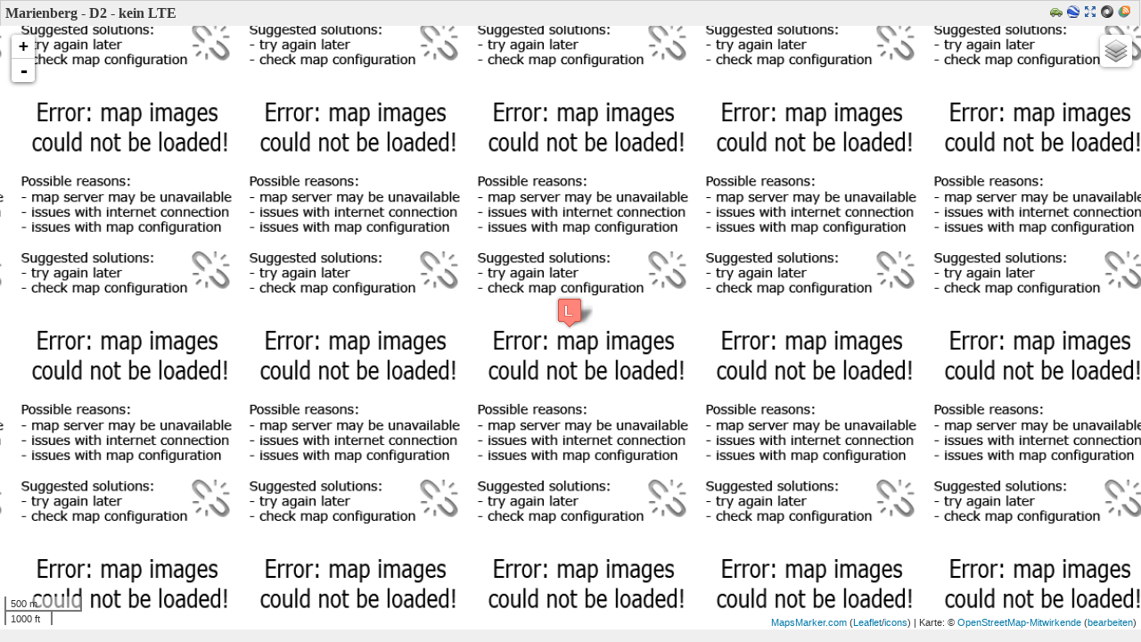

--- FILE ---
content_type: text/html; charset=UTF-8
request_url: https://www.funkloch-erz.de/wp-content/plugins/leaflet-maps-marker/leaflet-fullscreen.php?marker=94
body_size: 3700
content:
<!DOCTYPE html>
<!--[if IE 8]>
<html id="ie8" dir="ltr" lang="de">
<![endif]-->
<!--[if !(IE 6) | !(IE 7) | !(IE 8)  ]><!-->
<html dir="ltr" lang="de">
<!--<![endif]-->
<head>
<title>Marienberg - D2 - kein LTE - Funklöcher im Erzgebirge / Sachsen</title>
<meta charset="UTF-8" />
<meta name="geo.position" content="50.638000;13.193500" />
<meta name="ICBM" content="50.638000, 13.193500" />
<meta name="page-type" content="Karte" />
<link rel="stylesheet" id="leafletmapsmarker-css" href="https://www.funkloch-erz.de/wp-content/plugins/leaflet-maps-marker/leaflet-dist/leaflet.css?ver=3.12.4" type="text/css" media="all">
<style type="text/css" id="leafletmapsmarker-image-css-override">.leaflet-popup-content img { max-width:234px !important; height:auto; width:auto !important; }</style>
<script type="text/javascript" src="https://www.funkloch-erz.de/wp-includes/js/jquery/jquery.js"></script>
<script type="text/javascript">
/* <![CDATA[ */
var mapsmarkerjs = {"zoom_in":"Vergrößern","zoom_out":"Verkleinern","google_maps_api_status":"disabled","googlemaps_language":"","googlemaps_base_domain":"&base_domain=","google_maps_api_key":"","bing_culture":"de-DE"};
/* ]]> */
</script>
<style>form { margin: 0 ; } </style>
<script type="text/javascript" src="https://www.funkloch-erz.de/wp-content/plugins/leaflet-maps-marker/leaflet-dist/leaflet.js?ver=3.12.4"></script>
</head>
<body style="margin:0;padding:0;height:100%;background: #efefef;overflow:hidden;">
<div id="panel_top_4c2d1235" class="lmm-panel" style="text-align:left;background: #efefef; width:99%; padding:5px;">
<span style="font-weight:bold;color:#373737;">Marienberg - D2 - kein LTE</span><span class="lmm-panel-api-fullscreen"><a href="https://maps.google.com/maps?daddr=Stra%C3%9Fe+des+Kindes++Sachsen%2C+Deutschland&t=m&layer=1&doflg=ptk&om=0" target="_blank" title="Wegbeschreibung berechnen"><img src="https://www.funkloch-erz.de/wp-content/plugins/leaflet-maps-marker/inc/img/icon-car.png" width="14" height="14" class="lmm-panel-api-images" alt="icon-car.png" /></a><a href="https://www.funkloch-erz.de/wp-content/plugins/leaflet-maps-marker/leaflet-kml.php?marker=94&amp;name=show" style="text-decoration:none;" title="Als KML-Datei für Google Earth/Goolge Maps exportieren"><img src="https://www.funkloch-erz.de/wp-content/plugins/leaflet-maps-marker/inc/img/icon-kml.png" width="14" height="14" alt="KML-Logo" class="lmm-panel-api-images" /></a><a href="https://www.funkloch-erz.de/wp-content/plugins/leaflet-maps-marker/leaflet-fullscreen.php?marker=94" style="text-decoration:none;" title="Standalone-Karte im Vollbild-Modus öffnen" target="_blank"><img src="https://www.funkloch-erz.de/wp-content/plugins/leaflet-maps-marker/inc/img/icon-fullscreen.png" width="14" height="14" alt="Fullscreen-Logo" class="lmm-panel-api-images" /></a><a href="https://www.funkloch-erz.de/wp-content/plugins/leaflet-maps-marker/leaflet-geojson.php?marker=94&amp;callback=jsonp&amp;full=yes&amp;full_icon_url=yes" style="text-decoration:none;" title="Als GeoJSON exportieren" target="_blank"><img src="https://www.funkloch-erz.de/wp-content/plugins/leaflet-maps-marker/inc/img/icon-json.png" width="14" height="14" alt="GeoJSON-Logo" class="lmm-panel-api-images" /></a><a href="https://www.funkloch-erz.de/wp-content/plugins/leaflet-maps-marker/leaflet-georss.php?marker=94" style="text-decoration:none;" title="Als GeoJSON exportieren" target="_blank"><img src="https://www.funkloch-erz.de/wp-content/plugins/leaflet-maps-marker/inc/img/icon-georss.png" width="14" height="14" alt="GeoRSS-Logo" class="lmm-panel-api-images" /></a></span></div>
<div id="mapsmarker_4c2d1235" class="lmm-map" style="width:100%; height:94%; height:auto !important; min-height: 94%; overflow: hidden !important; background:#ccc; padding:0; border:none; position:absolute;"><noscript><br/><strong>Karte konnte nicht geladen werden - bitte aktivieren Sie Javascript!</strong><br/><a style="text-decoration:none;" href="https://www.mapsmarker.com/js-disabled" target="_blank">&rarr; mehr Informationen</a></noscript></div>
<div class="lmm-geo-tags geo">Marienberg - D2 - kein LTE: <span class="latitude">50.638000</span>, <span class="longitude">13.193500</span></div>
<script type="text/javascript">
/* <![CDATA[ */
/* Maps created with Leaflet Maps Marker - #1 mapping plugin for WordPress (www.mapsmarker.com) */
var layers = {};
var markers = {};
var mapsmarker_4c2d1235 = {};
(function($) {
mapsmarker_4c2d1235 = new L.Map("mapsmarker_4c2d1235", { dragging: true, touchZoom: true, scrollWheelZoom: true, doubleClickZoom: true, boxzoom: true, trackResize: true, worldCopyJump: true, closePopupOnClick: true, keyboard: true, keyboardPanOffset: 80, keyboardZoomOffset: 1, inertia: true, inertiaDeceleration: 3000, inertiaMaxSpeed: 1500, zoomControl: true, crs: L.CRS.EPSG3857 });
mapsmarker_4c2d1235.attributionControl.setPrefix("<a href=\"https://www.mapsmarker.com/go\" target=\"_blank\" title=\"Leaflet Maps Marker für WordPress - hilft Ihnen dabei Ihre Lieblingsplätze &amp; Routen auf vielfältigste Art und Weise im Web darzustellen\">MapsMarker.com</a> (<a href=\"http://www.leafletjs.com\" target=\"_blank\" title=\"Leaflet Maps Marker basiert auf Leaflet.js von Vladimir Agafonkin\">Leaflet</a>/<a href=\"https://mapicons.mapsmarker.com\" target=\"_blank\" title=\"Leaflet Maps Marker verwendet Icons der Map Icons Collection von Nicolas Mollet\">icons</a>)");
mapsmarker_4c2d1235._layersMaxZoom = 21;
var osm_mapnik = new L.TileLayer("https://{s}.tile.openstreetmap.org/{z}/{x}/{y}.png", {maxZoom: 21, maxNativeZoom: 19, minZoom: 1, errorTileUrl: "https://www.funkloch-erz.de/wp-content/plugins/leaflet-maps-marker/inc/img/error-tile-image.png", attribution: "Karte: &copy; <a href=\"https://www.openstreetmap.org/copyright\" target=\"_blank\">OpenStreetMap-Mitwirkende</a>&nbsp;(<a href=\"https://www.openstreetmap.org/edit?editor=id&amp;lat=50.638000&amp;lon=13.193500&zoom=14\" target=\"_blank\" title=\"Helfen Sie OpenStreetMap.org das Kartenmaterial zu verbessern\">bearbeiten</a>)", detectRetina: true});
var stamen_terrain = new L.TileLayer("https://stamen-tiles-{s}.a.ssl.fastly.net/terrain/{z}/{x}/{y}.png", {maxZoom: 21, maxNativeZoom: 18, minZoom: 1, errorTileUrl: "https://www.funkloch-erz.de/wp-content/plugins/leaflet-maps-marker/inc/img/error-tile-image.png", attribution: "<a target=\"_blank\" href=\"http://maps.stamen.com/\">Kartenkacheln</a>: <a target=\"_blank\" href=\"http://stamen.com\">Stamen Design</a>, <a target=\"_blank\" href=\"https://creativecommons.org/licenses/by/3.0\">CC BY 3.0</a>, Daten &copy <a target=\"blank\" href=\"https://www.openstreetmap.org/copyright\">OpenStreetMap-Mitwirkende</a>&nbsp;(<a href=\"https://www.openstreetmap.org/edit?editor=id&amp;lat=50.638000&amp;lon=13.193500&zoom=14\" target=\"_blank\" title=\"Helfen Sie OpenStreetMap.org das Kartenmaterial zu verbessern\">bearbeiten</a>)", detectRetina: true});
var stamen_toner = new L.TileLayer("https://stamen-tiles-{s}.a.ssl.fastly.net/toner/{z}/{x}/{y}.png", {maxZoom: 21, maxNativeZoom: 20, minZoom: 1, errorTileUrl: "https://www.funkloch-erz.de/wp-content/plugins/leaflet-maps-marker/inc/img/error-tile-image.png", attribution: "<a target=\"_blank\" href=\"http://maps.stamen.com/\">Kartenkacheln</a>: <a target=\"_blank\" href=\"http://stamen.com\">Stamen Design</a>, <a target=\"_blank\" href=\"https://creativecommons.org/licenses/by/3.0\">CC BY 3.0</a>, Daten &copy <a target=\"blank\" href=\"https://www.openstreetmap.org/copyright\">OpenStreetMap-Mitwirkende</a>&nbsp;(<a href=\"https://www.openstreetmap.org/edit?editor=id&amp;lat=50.638000&amp;lon=13.193500&zoom=14\" target=\"_blank\" title=\"Helfen Sie OpenStreetMap.org das Kartenmaterial zu verbessern\">bearbeiten</a>)", detectRetina: true});
var stamen_watercolor = new L.TileLayer("https://stamen-tiles-{s}.a.ssl.fastly.net/watercolor/{z}/{x}/{y}.jpg", {maxZoom: 21, maxNativeZoom: 18, minZoom: 1, errorTileUrl: "https://www.funkloch-erz.de/wp-content/plugins/leaflet-maps-marker/inc/img/error-tile-image.png", attribution: "<a target=\"_blank\" href=\"http://maps.stamen.com/\">Kartenkacheln</a>: <a target=\"_blank\" href=\"http://stamen.com\">Stamen Design</a>, <a target=\"_blank\" href=\"https://creativecommons.org/licenses/by/3.0\">CC BY 3.0</a>, Daten &copy <a target=\"blank\" href=\"https://www.openstreetmap.org/copyright\">OpenStreetMap-Mitwirkende</a>&nbsp;(<a href=\"https://www.openstreetmap.org/edit?editor=id&amp;lat=50.638000&amp;lon=13.193500&zoom=14\" target=\"_blank\" title=\"Helfen Sie OpenStreetMap.org das Kartenmaterial zu verbessern\">bearbeiten</a>)", detectRetina: true});
var ogdwien_basemap = new L.TileLayer("https://{s}.wien.gv.at/basemap/geolandbasemap/normal/google3857/{z}/{y}/{x}.png", {maxZoom: 21, maxNativeZoom: 19, minZoom: 1, attribution: "Karte: City of Vienna (<a href=\"http://data.wien.gv.at\" target=\"_blank\" style=\"\">data.wien.gv.at</a>)", subdomains: ["maps1", "maps2", "maps3", "maps4"], detectRetina: true});
var ogdwien_satellite = new L.TileLayer("https://{s}.wien.gv.at/basemap/bmaporthofoto30cm/normal/google3857/{z}/{y}/{x}.jpeg", {maxZoom: 21, maxNativeZoom: 19, minZoom: 1, attribution: "Karte: City of Vienna (<a href=\"http://data.wien.gv.at\" target=\"_blank\" style=\"\">data.wien.gv.at</a>)", subdomains: ["maps1", "maps2", "maps3", "maps4"], detectRetina: true});
var mapbox = new L.TileLayer("https://{s}.tiles.mapbox.com/v3/mapbox.blue-marble-topo-jul/{z}/{x}/{y}.png", {minZoom: 0, maxZoom: 21, maxNativeZoom: 8, errorTileUrl: "https://www.funkloch-erz.de/wp-content/plugins/leaflet-maps-marker/inc/img/error-tile-image.png", attribution: "MapBox/NASA, <a href=\"http://www.mapbox.com\">http://www.mapbox.com</a>", subdomains: ["a","b","c","d"], detectRetina: true});
var mapbox2 = new L.TileLayer("https://{s}.tiles.mapbox.com/v3/mapbox.geography-class/{z}/{x}/{y}.png", {minZoom: 0, maxZoom: 21, maxNativeZoom: 8, errorTileUrl: "https://www.funkloch-erz.de/wp-content/plugins/leaflet-maps-marker/inc/img/error-tile-image.png", attribution: "MapBox, <a href=\"http://www.mapbox.com\">http://www.mapbox.com</a>", subdomains: ["a","b","c","d"], detectRetina: true});
var mapbox3 = new L.TileLayer("https://{s}.tiles.mapbox.com/v3/mapbox.natural-earth-1/{z}/{x}/{y}.png", {minZoom: 0, maxZoom: 21, maxNativeZoom: 6, errorTileUrl: "https://www.funkloch-erz.de/wp-content/plugins/leaflet-maps-marker/inc/img/error-tile-image.png", attribution: "MapBox, <a href=\"http://www.mapbox.com\">http://www.mapbox.com</a>", subdomains: ["a","b","c","d"], detectRetina: true});
var custom_basemap = new L.TileLayer("http://korona.geog.uni-heidelberg.de/tiles/adminb/x={x}&y={y}&z={z}", {maxZoom: 21, maxNativeZoom: 18, minZoom: 4, tms: false, errorTileUrl: "https://www.funkloch-erz.de/wp-content/plugins/leaflet-maps-marker/inc/img/error-tile-image.png", attribution: "Karte: Map data © <a href=\"http://openstreetmap.org/\">OpenStreetMap contributors</a>, tiles: <a href=\"http://giscience.uni-hd.de/\">GIScience Research Group @ University of Heidelberg</a>, cartography Maxim Rylov", continuousWorld: false, noWrap: false, detectRetina: true});
var custom_basemap2 = new L.TileLayer("https://{s}.tile.opentopomap.org/{z}/{x}/{y}.png", {maxZoom: 21, maxNativeZoom: 17, minZoom: 1, tms: false, errorTileUrl: "https://www.funkloch-erz.de/wp-content/plugins/leaflet-maps-marker/inc/img/error-tile-image.png", attribution: "Karte: Map: © <a href=\"https://www.openstreetmap.org/copyright\">OpenStreetMap contributors</a>, <a href=\"http://viewfinderpanoramas.org\">SRTM</a> | Map style: <a href=\"https://opentopomap.org\">OpenTopoMap</a> (<a href=\"http://creativecommons.org/licenses/by-sa/3.0\">CC BY SA</a>)", subdomains: ["a", "b", "c"], continuousWorld: false, noWrap: false, detectRetina: true});
var custom_basemap3 = new L.TileLayer("https://{s}.tile.openstreetmap.se/hydda/full/{z}/{x}/{y}.png", {maxZoom: 21, maxNativeZoom: 18, minZoom: 1, tms: false, errorTileUrl: "https://www.funkloch-erz.de/wp-content/plugins/leaflet-maps-marker/inc/img/error-tile-image.png", attribution: "Karte: Tiles courtesy of <a href=\"http://openstreetmap.se/\">OpenStreetMap Sweden</a>;, Map: © <a href=\"https://www.openstreetmap.org/copyright\">OpenStreetMap contributors</a>", subdomains: ["a", "b", "c"], continuousWorld: false, noWrap: false, detectRetina: true});
var empty_basemap = new L.TileLayer("");
var overlays_custom = new L.TileLayer("http://tile.lonvia.de/hiking/{z}/{x}/{y}.png", {tms: false, errorTileUrl: "https://www.funkloch-erz.de/wp-content/plugins/leaflet-maps-marker/inc/img/error-tile-image.png", attribution: "Overlay: <a href=\"http://waymarkedtrails.org/\">Lonvias Waymarked Trails</a>", opacity: 1, maxZoom: 21, maxNativeZoom: 18, minZoom: 1, subdomains: ["a", "b", "c"], detectRetina: true});
var overlays_custom2 = new L.TileLayer("http://tile.lonvia.de/cycling/{z}/{x}/{y}.png", {tms: false, errorTileUrl: "https://www.funkloch-erz.de/wp-content/plugins/leaflet-maps-marker/inc/img/error-tile-image.png", attribution: "Overlay: <a href=\"http://waymarkedtrails.org/\">Lonvias Waymarked Trails</a>", opacity: 1, maxZoom: 21, maxNativeZoom: 18, minZoom: 1, subdomains: ["a", "b", "c"], detectRetina: true});
var overlays_custom3 = new L.TileLayer("http://{s}.tile.openweathermap.org/map/rain/{z}/{x}/{y}.png", {tms: false, errorTileUrl: "https://www.funkloch-erz.de/wp-content/plugins/leaflet-maps-marker/inc/img/error-tile-image.png", attribution: "Map data: <a href=\"http://openweathermap.org\">OpenWeatherMap</a>", opacity: 1, maxZoom: 21, maxNativeZoom: 18, minZoom: 1, subdomains: ["a", "b", "c"], detectRetina: true});
var overlays_custom4 = new L.TileLayer("http://{s}.tile.openweathermap.org/map/temp/{z}/{x}/{y}.png", {tms: false, errorTileUrl: "https://www.funkloch-erz.de/wp-content/plugins/leaflet-maps-marker/inc/img/error-tile-image.png", attribution: "Map data: <a href=\"http://openweathermap.org\">OpenWeatherMap</a>", opacity: 1, maxZoom: 21, maxNativeZoom: 18, minZoom: 1, subdomains: ["a", "b", "c"], detectRetina: true});
var layersControl = new L.Control.Layers(
{'OpenStreetMap': osm_mapnik,'Stamen Terrain': stamen_terrain,'Stamen Toner': stamen_toner,'Stamen Watercolor': stamen_watercolor,'OpenMapSurfer': custom_basemap,'OpenTopoMap': custom_basemap2,'Hydda': custom_basemap3},
{},
{ collapsed: true } );mapsmarker_4c2d1235.setView(new L.LatLng(50.638000, 13.193500), 14);
mapsmarker_4c2d1235.addLayer(osm_mapnik).addControl(layersControl);L.control.scale({position:'bottomleft', maxWidth: 100, metric: true, imperial: true, updateWhenIdle: false}).addTo(mapsmarker_4c2d1235);
var marker = new L.Marker(new L.LatLng(50.638000, 13.193500),{ title: 'Marienberg - D2 - kein LTE',  opacity: 1});
marker.options.icon = new L.Icon({iconUrl: 'http://www.funkloch-erz.de/wp-content/uploads/leaflet-maps-marker-icons/letter_l.png',iconSize: [32, 37],iconAnchor: [17, 36],popupAnchor: [-1, -32],shadowUrl: 'https://www.funkloch-erz.de/wp-content/plugins/leaflet-maps-marker/leaflet-dist/images/marker-shadow.png',shadowSize: [41, 41],shadowAnchor: [16, 43],className: 'lmm_marker_icon_letter_l'});
mapsmarker_4c2d1235.addLayer(marker);
marker.bindPopup("<div style=''>Straße des Kindes  Sachsen, Deutschland (<a href='http://maps.google.com/maps?daddr=Stra%C3%9Fe+des+Kindes++Sachsen%2C+Deutschland&t=m&layer=1&doflg=ptk&om=0' target='_blank' title='Wegbeschreibung berechnen'>Routenplaner</a>)</div>", {maxWidth: 300, minWidth: 250, maxHeight: 160, autoPan: true, closeButton: true, autoPanPadding: new L.Point(5, 5)});
})(jQuery);
/* ]] > */
</script></body></html>